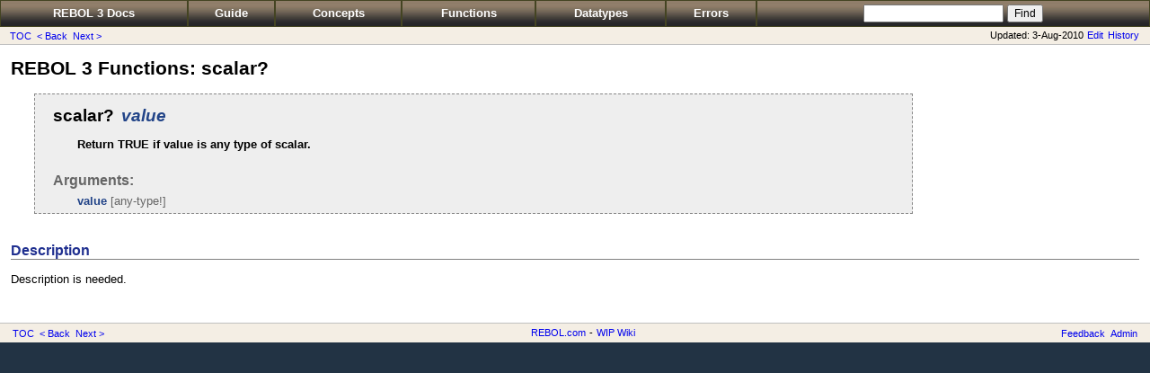

--- FILE ---
content_type: text/html
request_url: http://www.rebol.com/r3/docs/functions/scalar-q.html
body_size: 1077
content:
<!DOCTYPE HTML PUBLIC "-//W3C//DTD HTML 4.01 Transitional//EN" "http://www.w3.org/TR/html4/loose.dtd">
<html>
<head>
<title>REBOL 3   Functions: scalar?</title>
<meta http-equiv="content-type" content="text/html; charset=utf-8">
<meta name="Author" content="REBOL Technologies">
<meta name="Category" content="documentation">
<meta http-equiv="cache-control" content="no-cache">
<meta http-equiv="pragma" content="no-cache">
<link rel="stylesheet" href="/r3/docs/docs.css" type="text/css" charset="utf-8">
</head>
<body class="bod">
<table width="100%" border="0" cellspacing="0" cellpadding="4">
<tr bgcolor="gray">
<td class="docbarbg" nowrap><a href="/r3/docs/index.html" class="bartxt">REBOL 3 Docs</a></td>
<td class="docbarbg"><a href="/r3/docs/guide.html" class="bartxt">Guide</a></td>
<td class="docbarbg"><a href="/r3/docs/concepts.html" class="bartxt">Concepts</a></td>
<td class="docbarbg"><a href="/r3/docs/functions.html" class="bartxt">Functions</a></td>
<td class="docbarbg"><a href="/r3/docs/datatypes.html" class="bartxt">Datatypes</a></td>
<td class="docbarbg"><a href="/r3/docs/errors.html" class="bartxt">Errors</a></td>
<td class="docbarbg" nowrap>
<form method="get" action="http://www.google.com/search" style="margin: 0px; padding: 0px;"> 
<span class="bartxt"> 
<input type="text" name="q" value=""> 
<input type="submit" value="Find"><input type="hidden" name="sitesearch" value="www.rebol.com/r3/docs/"> 
</span>
</form> 
</td>
</tr>
</table>
<table width="100%" border="0" cellspacing="0" cellpadding="2">
<tr class="actbarbg">

<td>&nbsp;</td>
<td nowrap><a class="acttxt" href="/r3/docs/functions.html">TOC</a> <a class="acttxt" href="/r3/docs/functions/save.html">&lt; Back</a> <a class="acttxt" href="/r3/docs/functions/script-q.html">Next &gt;</a></td>

<td width="100%">&nbsp;</td>

<td nowrap>
<span class="acttxt">Updated: 3-Aug-2010
<a href="/cgi-bin/docs.r?do=edit&file=functions/scalar-q.txt" class="acttxt">Edit</a>
<a href="/cgi-bin/docs.r?do=hist&file=functions/scalar-q.txt" class="acttxt">History</a>
</span></td>

<td>&nbsp;</td>
</tr>
</table>
<div class="docframe">
<div class="docbody">
<h1>REBOL 3   Functions: scalar?</h1>
<div class="args">
<span class="funame">scalar?</span>
  &nbsp;<span class="funarg">value</span>
<p class="funline"><b>Return TRUE if value is any type of scalar.</b></p>
<p class="funote">Arguments:</p>
<p class=argline><span class=funtarg>value</span>
<span class=funtype>[any-type!]</span>
</div>
<h2 id="section-1">Description</h2>
<p>Description is needed.</p>
</div>
<p><br></p>
</div>
<table width="100%" border="0" cellspacing="0" cellpadding="3">
<tr class="actbarbg">
<td>&nbsp;</td>

<td nowrap><a class="acttxt" href="/r3/docs/functions.html">TOC</a> <a class="acttxt" href="/r3/docs/functions/save.html">&lt; Back</a> <a class="acttxt" href="/r3/docs/functions/script-q.html">Next &gt;</a></td>

<td align="center" width="90%" nowrap><span class="acttxt">
<a href="http://www.rebol.com" class="acttxt">REBOL.com</a>
-
<a href="http://www.rebol.com/wip-wiki.html" class="acttxt">WIP Wiki</a>
</span></td>

<td nowrap>
<a href="http://www.rebol.com/feedback.html" class="acttxt">Feedback</a>
<a href="/r3/docs/admin.html" class="acttxt">Admin</a></td>

<td>&nbsp;</td>
</tr>
</table>
</body>
</html>



--- FILE ---
content_type: text/css
request_url: http://www.rebol.com/r3/docs/docs.css
body_size: 1120
content:
body, p, td, a {font: 10pt arial, sans-serif, helvetica;}

h1 {font-size: 16pt; font-weight: bold;}

h2 {
   font-size: 12pt; color: #203090; width: 100%;
   margin-top: 2em; border-bottom: 1px solid #808080;
}

h3 {font-size: 11pt; color: #203090; margin-top: 2em;}

h4 {font-size: 11pt; color: #606060; font-style: italic;}

th {text-align: left; font-weight: bold;}

pre {
    background-color: #eee; 
    font: bold 10pt "courier new", monospace, console;
    border: solid #ccc 1px;
    padding: .5em;
    padding-left: 1em;
    margin-left:  .7cm;
    margin-right: .5cm;
    overflow: auto;
}

.codeline {
    background-color: #eee; 
    font: bold 10pt "courier new", monospace, console;
    border: solid #ccc 1px;
    padding: .1cm;
    margin:  0cm;
	white-space: nowrap;
    overflow: auto;
}

.eval {
    color: #361;
}

.noted {font-size: 8pt;}

.fset {
    background-color: #ffc;
    margin-left: 1cm;
    width: 75%;
    border: 2px solid #644;
    padding: 0px;
    padding-left: 10px;
}
legend {Color: #480; Font-Weight: bold;}

ol, ul {}
li {margin-bottom: .5em}

dt {margin-left: 2em; font-weight: bold;}
dd {margin-left: 8em;}

code {font: 10pt bold "courier new", monospace, console;}

.args {
	background-color: #eee;
	width: 75%;
	padding: 1em;
    padding-left: 1.5em;
    margin-left:  .7cm;
	border: dashed #888 1px;
	overflow: auto;
}
.xfuname {font: 14pt bold "courier new", monospace; font-weight: 900; color: #722;}
.funame {color: #000; font-weight: bold; font-size: 14pt; text-decoration: none;}
.xfunarg {font: 14pt bold "courier new", monospace; font-weight: 900; color: #686;}
.funarg {color: #248; font-weight: bold; font-size: 14pt; font-style: italic}
.xfunref {font: 14pt bold "courier new", monospace; font-weight: 900; color: #468;}
.funref {color: #284; font-weight: bold; font-size: 14pt;}

.funtarg {color: #248; font-weight: bold;}
.funtref {color: #284; font-weight: bold;}
.funtype {color: #666;}

.funote {font-weight: bold; font-size: 12pt; margin-top: 1.5em; margin-bottom: -.5em; color: #666;}
.funline {margin-left: 2em;}
.argline {margin-left: 2em; margin-bottom: -.5em;}
.refline {margin-left: 4em; margin-bottom: -.5em;}

.need {margin: .5em; color: #a00; font-weight: bold; background-color: #ff8;}

.title {font-size: 16pt; font-weight: bold;}

.bod {background-color: #234; margin: 0;}
.docframe {
    background-color: white; margin: 0px;
    border-top: 1px solid silver;
    border-bottom: 1px solid silver;
}

.docbody {margin: 12px;}

.docbarbg {
    background: url(http://www.rebol.com/graphics/cellgrad.jpg);
    text-align: center;
    border: solid #442 1px;
}

.doctitle {
    color: white;
    font-family: verdana, arial, sans-serif;
    font-size: 10pt; font-weight: bold;
}

.bartxt {
    color: white;
    font-family: verdana, arial, sans-serif;
    font-size: 10pt; font-weight: bold;
    text-decoration: none;
}

.acttxt {
    font-size: 8pt;
    margin: 1px;
    text-decoration: none;
}

.actbarbg {
    background-color: #f4eee4;
}

.lnk {
    font-weight: bold;
}
.con {
    font-weight: bold;
}
.fun {
    font-family: "courier new", monospace; color: #800;
    font-weight: bold; text-decoration: none;
}
.fun:hover {
    text-decoration: underline;
}
.dat {
    font-family: "courier new", monospace; color: green;
    font-weight: bold; text-decoration: none;
}
.word {
    font-family: "courier new", monospace; color: #557;
    font-weight: bold; text-decoration: none;
}

.mtoc1 {font-weight: bold; margin: 0}
.mtoc2 {font-weight: bold; margin: 0; text-decoration: none;}

.tocs {margin-bottom: .3em;}
.toc1 {margin-left: 1.0cm; font-weight: bold;}
.toc2 {margin-left: 1.5cm; text-decoration: none;}
.toc3 {margin-left: 2.0cm; font-style: italic; text-decoration: none;}
.toc4 {margin-left: 2.5cm; font-style: italic; color: gray; text-decoration: none;}


.hdline {font-size: 10pt; color: gray; font-family: verdana, arial, sans-serif; font-weight: bold;}
input {font-size: 9pt;}
.note {font-size: 8pt; color: white;}
.ind {font-size: 10pt; margin-left: 14px; margin-top: 4px;}

.doctable {margin-left:  .7cm; margin-right: .5cm;}
